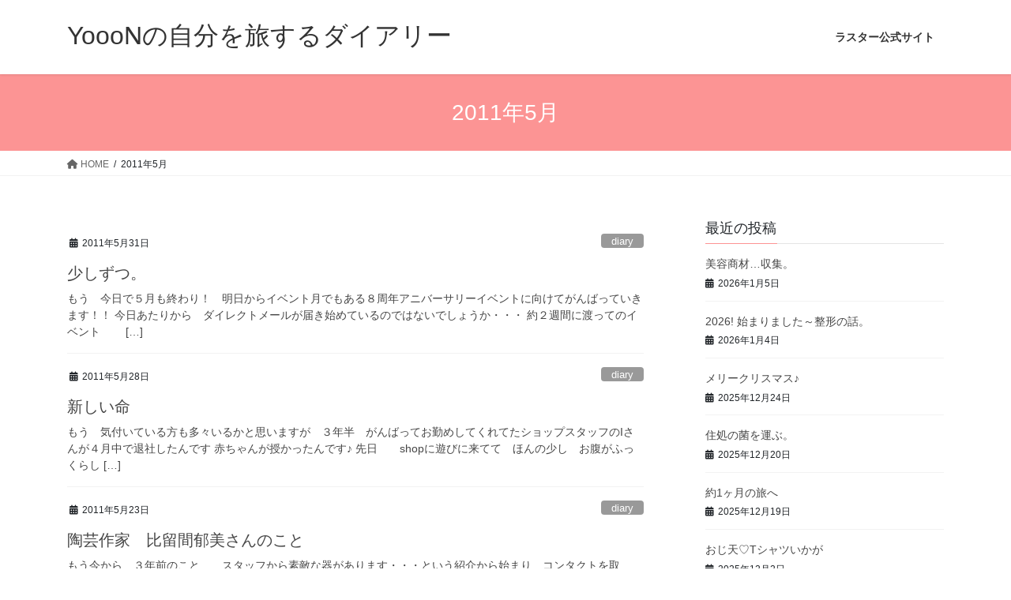

--- FILE ---
content_type: text/html; charset=UTF-8
request_url: https://yoko807.jp/2011/05/
body_size: 11076
content:
<!DOCTYPE html>
<html lang="ja">
<head>
<meta charset="utf-8">
<meta http-equiv="X-UA-Compatible" content="IE=edge">
<meta name="viewport" content="width=device-width, initial-scale=1">
<!-- Google tag (gtag.js) --><script async src="https://www.googletagmanager.com/gtag/js?id=UA-55273574-2"></script><script>window.dataLayer = window.dataLayer || [];function gtag(){dataLayer.push(arguments);}gtag('js', new Date());gtag('config', 'UA-55273574-2');</script>
<title>2011年5月 | YoooNの自分を旅するダイアリー</title>
<meta name='robots' content='max-image-preview:large' />
	<style>img:is([sizes="auto" i], [sizes^="auto," i]) { contain-intrinsic-size: 3000px 1500px }</style>
	<link rel="alternate" type="application/rss+xml" title="YoooNの自分を旅するダイアリー &raquo; フィード" href="https://yoko807.jp/feed/" />
<link rel="alternate" type="application/rss+xml" title="YoooNの自分を旅するダイアリー &raquo; コメントフィード" href="https://yoko807.jp/comments/feed/" />
<meta name="description" content="2011年5月 の記事 YoooNの自分を旅するダイアリー 一緒に何かを見つけてみよう" /><script type="text/javascript">
/* <![CDATA[ */
window._wpemojiSettings = {"baseUrl":"https:\/\/s.w.org\/images\/core\/emoji\/15.0.3\/72x72\/","ext":".png","svgUrl":"https:\/\/s.w.org\/images\/core\/emoji\/15.0.3\/svg\/","svgExt":".svg","source":{"concatemoji":"https:\/\/yoko807.jp\/wp-includes\/js\/wp-emoji-release.min.js?ver=6.7.4"}};
/*! This file is auto-generated */
!function(i,n){var o,s,e;function c(e){try{var t={supportTests:e,timestamp:(new Date).valueOf()};sessionStorage.setItem(o,JSON.stringify(t))}catch(e){}}function p(e,t,n){e.clearRect(0,0,e.canvas.width,e.canvas.height),e.fillText(t,0,0);var t=new Uint32Array(e.getImageData(0,0,e.canvas.width,e.canvas.height).data),r=(e.clearRect(0,0,e.canvas.width,e.canvas.height),e.fillText(n,0,0),new Uint32Array(e.getImageData(0,0,e.canvas.width,e.canvas.height).data));return t.every(function(e,t){return e===r[t]})}function u(e,t,n){switch(t){case"flag":return n(e,"\ud83c\udff3\ufe0f\u200d\u26a7\ufe0f","\ud83c\udff3\ufe0f\u200b\u26a7\ufe0f")?!1:!n(e,"\ud83c\uddfa\ud83c\uddf3","\ud83c\uddfa\u200b\ud83c\uddf3")&&!n(e,"\ud83c\udff4\udb40\udc67\udb40\udc62\udb40\udc65\udb40\udc6e\udb40\udc67\udb40\udc7f","\ud83c\udff4\u200b\udb40\udc67\u200b\udb40\udc62\u200b\udb40\udc65\u200b\udb40\udc6e\u200b\udb40\udc67\u200b\udb40\udc7f");case"emoji":return!n(e,"\ud83d\udc26\u200d\u2b1b","\ud83d\udc26\u200b\u2b1b")}return!1}function f(e,t,n){var r="undefined"!=typeof WorkerGlobalScope&&self instanceof WorkerGlobalScope?new OffscreenCanvas(300,150):i.createElement("canvas"),a=r.getContext("2d",{willReadFrequently:!0}),o=(a.textBaseline="top",a.font="600 32px Arial",{});return e.forEach(function(e){o[e]=t(a,e,n)}),o}function t(e){var t=i.createElement("script");t.src=e,t.defer=!0,i.head.appendChild(t)}"undefined"!=typeof Promise&&(o="wpEmojiSettingsSupports",s=["flag","emoji"],n.supports={everything:!0,everythingExceptFlag:!0},e=new Promise(function(e){i.addEventListener("DOMContentLoaded",e,{once:!0})}),new Promise(function(t){var n=function(){try{var e=JSON.parse(sessionStorage.getItem(o));if("object"==typeof e&&"number"==typeof e.timestamp&&(new Date).valueOf()<e.timestamp+604800&&"object"==typeof e.supportTests)return e.supportTests}catch(e){}return null}();if(!n){if("undefined"!=typeof Worker&&"undefined"!=typeof OffscreenCanvas&&"undefined"!=typeof URL&&URL.createObjectURL&&"undefined"!=typeof Blob)try{var e="postMessage("+f.toString()+"("+[JSON.stringify(s),u.toString(),p.toString()].join(",")+"));",r=new Blob([e],{type:"text/javascript"}),a=new Worker(URL.createObjectURL(r),{name:"wpTestEmojiSupports"});return void(a.onmessage=function(e){c(n=e.data),a.terminate(),t(n)})}catch(e){}c(n=f(s,u,p))}t(n)}).then(function(e){for(var t in e)n.supports[t]=e[t],n.supports.everything=n.supports.everything&&n.supports[t],"flag"!==t&&(n.supports.everythingExceptFlag=n.supports.everythingExceptFlag&&n.supports[t]);n.supports.everythingExceptFlag=n.supports.everythingExceptFlag&&!n.supports.flag,n.DOMReady=!1,n.readyCallback=function(){n.DOMReady=!0}}).then(function(){return e}).then(function(){var e;n.supports.everything||(n.readyCallback(),(e=n.source||{}).concatemoji?t(e.concatemoji):e.wpemoji&&e.twemoji&&(t(e.twemoji),t(e.wpemoji)))}))}((window,document),window._wpemojiSettings);
/* ]]> */
</script>
<link rel='stylesheet' id='vkExUnit_common_style-css' href='https://yoko807.jp/wp-content/plugins/vk-all-in-one-expansion-unit/assets/css/vkExUnit_style.css?ver=9.101.0.3' type='text/css' media='all' />
<style id='vkExUnit_common_style-inline-css' type='text/css'>
:root {--ver_page_top_button_url:url(https://yoko807.jp/wp-content/plugins/vk-all-in-one-expansion-unit/assets/images/to-top-btn-icon.svg);}@font-face {font-weight: normal;font-style: normal;font-family: "vk_sns";src: url("https://yoko807.jp/wp-content/plugins/vk-all-in-one-expansion-unit/inc/sns/icons/fonts/vk_sns.eot?-bq20cj");src: url("https://yoko807.jp/wp-content/plugins/vk-all-in-one-expansion-unit/inc/sns/icons/fonts/vk_sns.eot?#iefix-bq20cj") format("embedded-opentype"),url("https://yoko807.jp/wp-content/plugins/vk-all-in-one-expansion-unit/inc/sns/icons/fonts/vk_sns.woff?-bq20cj") format("woff"),url("https://yoko807.jp/wp-content/plugins/vk-all-in-one-expansion-unit/inc/sns/icons/fonts/vk_sns.ttf?-bq20cj") format("truetype"),url("https://yoko807.jp/wp-content/plugins/vk-all-in-one-expansion-unit/inc/sns/icons/fonts/vk_sns.svg?-bq20cj#vk_sns") format("svg");}
.veu_promotion-alert__content--text {border: 1px solid rgba(0,0,0,0.125);padding: 0.5em 1em;border-radius: var(--vk-size-radius);margin-bottom: var(--vk-margin-block-bottom);font-size: 0.875rem;}/* Alert Content部分に段落タグを入れた場合に最後の段落の余白を0にする */.veu_promotion-alert__content--text p:last-of-type{margin-bottom:0;margin-top: 0;}
</style>
<style id='wp-emoji-styles-inline-css' type='text/css'>

	img.wp-smiley, img.emoji {
		display: inline !important;
		border: none !important;
		box-shadow: none !important;
		height: 1em !important;
		width: 1em !important;
		margin: 0 0.07em !important;
		vertical-align: -0.1em !important;
		background: none !important;
		padding: 0 !important;
	}
</style>
<link rel='stylesheet' id='wp-block-library-css' href='https://yoko807.jp/wp-includes/css/dist/block-library/style.min.css?ver=6.7.4' type='text/css' media='all' />
<style id='classic-theme-styles-inline-css' type='text/css'>
/*! This file is auto-generated */
.wp-block-button__link{color:#fff;background-color:#32373c;border-radius:9999px;box-shadow:none;text-decoration:none;padding:calc(.667em + 2px) calc(1.333em + 2px);font-size:1.125em}.wp-block-file__button{background:#32373c;color:#fff;text-decoration:none}
</style>
<style id='global-styles-inline-css' type='text/css'>
:root{--wp--preset--aspect-ratio--square: 1;--wp--preset--aspect-ratio--4-3: 4/3;--wp--preset--aspect-ratio--3-4: 3/4;--wp--preset--aspect-ratio--3-2: 3/2;--wp--preset--aspect-ratio--2-3: 2/3;--wp--preset--aspect-ratio--16-9: 16/9;--wp--preset--aspect-ratio--9-16: 9/16;--wp--preset--color--black: #000000;--wp--preset--color--cyan-bluish-gray: #abb8c3;--wp--preset--color--white: #ffffff;--wp--preset--color--pale-pink: #f78da7;--wp--preset--color--vivid-red: #cf2e2e;--wp--preset--color--luminous-vivid-orange: #ff6900;--wp--preset--color--luminous-vivid-amber: #fcb900;--wp--preset--color--light-green-cyan: #7bdcb5;--wp--preset--color--vivid-green-cyan: #00d084;--wp--preset--color--pale-cyan-blue: #8ed1fc;--wp--preset--color--vivid-cyan-blue: #0693e3;--wp--preset--color--vivid-purple: #9b51e0;--wp--preset--gradient--vivid-cyan-blue-to-vivid-purple: linear-gradient(135deg,rgba(6,147,227,1) 0%,rgb(155,81,224) 100%);--wp--preset--gradient--light-green-cyan-to-vivid-green-cyan: linear-gradient(135deg,rgb(122,220,180) 0%,rgb(0,208,130) 100%);--wp--preset--gradient--luminous-vivid-amber-to-luminous-vivid-orange: linear-gradient(135deg,rgba(252,185,0,1) 0%,rgba(255,105,0,1) 100%);--wp--preset--gradient--luminous-vivid-orange-to-vivid-red: linear-gradient(135deg,rgba(255,105,0,1) 0%,rgb(207,46,46) 100%);--wp--preset--gradient--very-light-gray-to-cyan-bluish-gray: linear-gradient(135deg,rgb(238,238,238) 0%,rgb(169,184,195) 100%);--wp--preset--gradient--cool-to-warm-spectrum: linear-gradient(135deg,rgb(74,234,220) 0%,rgb(151,120,209) 20%,rgb(207,42,186) 40%,rgb(238,44,130) 60%,rgb(251,105,98) 80%,rgb(254,248,76) 100%);--wp--preset--gradient--blush-light-purple: linear-gradient(135deg,rgb(255,206,236) 0%,rgb(152,150,240) 100%);--wp--preset--gradient--blush-bordeaux: linear-gradient(135deg,rgb(254,205,165) 0%,rgb(254,45,45) 50%,rgb(107,0,62) 100%);--wp--preset--gradient--luminous-dusk: linear-gradient(135deg,rgb(255,203,112) 0%,rgb(199,81,192) 50%,rgb(65,88,208) 100%);--wp--preset--gradient--pale-ocean: linear-gradient(135deg,rgb(255,245,203) 0%,rgb(182,227,212) 50%,rgb(51,167,181) 100%);--wp--preset--gradient--electric-grass: linear-gradient(135deg,rgb(202,248,128) 0%,rgb(113,206,126) 100%);--wp--preset--gradient--midnight: linear-gradient(135deg,rgb(2,3,129) 0%,rgb(40,116,252) 100%);--wp--preset--font-size--small: 13px;--wp--preset--font-size--medium: 20px;--wp--preset--font-size--large: 36px;--wp--preset--font-size--x-large: 42px;--wp--preset--spacing--20: 0.44rem;--wp--preset--spacing--30: 0.67rem;--wp--preset--spacing--40: 1rem;--wp--preset--spacing--50: 1.5rem;--wp--preset--spacing--60: 2.25rem;--wp--preset--spacing--70: 3.38rem;--wp--preset--spacing--80: 5.06rem;--wp--preset--shadow--natural: 6px 6px 9px rgba(0, 0, 0, 0.2);--wp--preset--shadow--deep: 12px 12px 50px rgba(0, 0, 0, 0.4);--wp--preset--shadow--sharp: 6px 6px 0px rgba(0, 0, 0, 0.2);--wp--preset--shadow--outlined: 6px 6px 0px -3px rgba(255, 255, 255, 1), 6px 6px rgba(0, 0, 0, 1);--wp--preset--shadow--crisp: 6px 6px 0px rgba(0, 0, 0, 1);}:where(.is-layout-flex){gap: 0.5em;}:where(.is-layout-grid){gap: 0.5em;}body .is-layout-flex{display: flex;}.is-layout-flex{flex-wrap: wrap;align-items: center;}.is-layout-flex > :is(*, div){margin: 0;}body .is-layout-grid{display: grid;}.is-layout-grid > :is(*, div){margin: 0;}:where(.wp-block-columns.is-layout-flex){gap: 2em;}:where(.wp-block-columns.is-layout-grid){gap: 2em;}:where(.wp-block-post-template.is-layout-flex){gap: 1.25em;}:where(.wp-block-post-template.is-layout-grid){gap: 1.25em;}.has-black-color{color: var(--wp--preset--color--black) !important;}.has-cyan-bluish-gray-color{color: var(--wp--preset--color--cyan-bluish-gray) !important;}.has-white-color{color: var(--wp--preset--color--white) !important;}.has-pale-pink-color{color: var(--wp--preset--color--pale-pink) !important;}.has-vivid-red-color{color: var(--wp--preset--color--vivid-red) !important;}.has-luminous-vivid-orange-color{color: var(--wp--preset--color--luminous-vivid-orange) !important;}.has-luminous-vivid-amber-color{color: var(--wp--preset--color--luminous-vivid-amber) !important;}.has-light-green-cyan-color{color: var(--wp--preset--color--light-green-cyan) !important;}.has-vivid-green-cyan-color{color: var(--wp--preset--color--vivid-green-cyan) !important;}.has-pale-cyan-blue-color{color: var(--wp--preset--color--pale-cyan-blue) !important;}.has-vivid-cyan-blue-color{color: var(--wp--preset--color--vivid-cyan-blue) !important;}.has-vivid-purple-color{color: var(--wp--preset--color--vivid-purple) !important;}.has-black-background-color{background-color: var(--wp--preset--color--black) !important;}.has-cyan-bluish-gray-background-color{background-color: var(--wp--preset--color--cyan-bluish-gray) !important;}.has-white-background-color{background-color: var(--wp--preset--color--white) !important;}.has-pale-pink-background-color{background-color: var(--wp--preset--color--pale-pink) !important;}.has-vivid-red-background-color{background-color: var(--wp--preset--color--vivid-red) !important;}.has-luminous-vivid-orange-background-color{background-color: var(--wp--preset--color--luminous-vivid-orange) !important;}.has-luminous-vivid-amber-background-color{background-color: var(--wp--preset--color--luminous-vivid-amber) !important;}.has-light-green-cyan-background-color{background-color: var(--wp--preset--color--light-green-cyan) !important;}.has-vivid-green-cyan-background-color{background-color: var(--wp--preset--color--vivid-green-cyan) !important;}.has-pale-cyan-blue-background-color{background-color: var(--wp--preset--color--pale-cyan-blue) !important;}.has-vivid-cyan-blue-background-color{background-color: var(--wp--preset--color--vivid-cyan-blue) !important;}.has-vivid-purple-background-color{background-color: var(--wp--preset--color--vivid-purple) !important;}.has-black-border-color{border-color: var(--wp--preset--color--black) !important;}.has-cyan-bluish-gray-border-color{border-color: var(--wp--preset--color--cyan-bluish-gray) !important;}.has-white-border-color{border-color: var(--wp--preset--color--white) !important;}.has-pale-pink-border-color{border-color: var(--wp--preset--color--pale-pink) !important;}.has-vivid-red-border-color{border-color: var(--wp--preset--color--vivid-red) !important;}.has-luminous-vivid-orange-border-color{border-color: var(--wp--preset--color--luminous-vivid-orange) !important;}.has-luminous-vivid-amber-border-color{border-color: var(--wp--preset--color--luminous-vivid-amber) !important;}.has-light-green-cyan-border-color{border-color: var(--wp--preset--color--light-green-cyan) !important;}.has-vivid-green-cyan-border-color{border-color: var(--wp--preset--color--vivid-green-cyan) !important;}.has-pale-cyan-blue-border-color{border-color: var(--wp--preset--color--pale-cyan-blue) !important;}.has-vivid-cyan-blue-border-color{border-color: var(--wp--preset--color--vivid-cyan-blue) !important;}.has-vivid-purple-border-color{border-color: var(--wp--preset--color--vivid-purple) !important;}.has-vivid-cyan-blue-to-vivid-purple-gradient-background{background: var(--wp--preset--gradient--vivid-cyan-blue-to-vivid-purple) !important;}.has-light-green-cyan-to-vivid-green-cyan-gradient-background{background: var(--wp--preset--gradient--light-green-cyan-to-vivid-green-cyan) !important;}.has-luminous-vivid-amber-to-luminous-vivid-orange-gradient-background{background: var(--wp--preset--gradient--luminous-vivid-amber-to-luminous-vivid-orange) !important;}.has-luminous-vivid-orange-to-vivid-red-gradient-background{background: var(--wp--preset--gradient--luminous-vivid-orange-to-vivid-red) !important;}.has-very-light-gray-to-cyan-bluish-gray-gradient-background{background: var(--wp--preset--gradient--very-light-gray-to-cyan-bluish-gray) !important;}.has-cool-to-warm-spectrum-gradient-background{background: var(--wp--preset--gradient--cool-to-warm-spectrum) !important;}.has-blush-light-purple-gradient-background{background: var(--wp--preset--gradient--blush-light-purple) !important;}.has-blush-bordeaux-gradient-background{background: var(--wp--preset--gradient--blush-bordeaux) !important;}.has-luminous-dusk-gradient-background{background: var(--wp--preset--gradient--luminous-dusk) !important;}.has-pale-ocean-gradient-background{background: var(--wp--preset--gradient--pale-ocean) !important;}.has-electric-grass-gradient-background{background: var(--wp--preset--gradient--electric-grass) !important;}.has-midnight-gradient-background{background: var(--wp--preset--gradient--midnight) !important;}.has-small-font-size{font-size: var(--wp--preset--font-size--small) !important;}.has-medium-font-size{font-size: var(--wp--preset--font-size--medium) !important;}.has-large-font-size{font-size: var(--wp--preset--font-size--large) !important;}.has-x-large-font-size{font-size: var(--wp--preset--font-size--x-large) !important;}
:where(.wp-block-post-template.is-layout-flex){gap: 1.25em;}:where(.wp-block-post-template.is-layout-grid){gap: 1.25em;}
:where(.wp-block-columns.is-layout-flex){gap: 2em;}:where(.wp-block-columns.is-layout-grid){gap: 2em;}
:root :where(.wp-block-pullquote){font-size: 1.5em;line-height: 1.6;}
</style>
<link rel='stylesheet' id='bootstrap-4-style-css' href='https://yoko807.jp/wp-content/themes/lightning/_g2/library/bootstrap-4/css/bootstrap.min.css?ver=4.5.0' type='text/css' media='all' />
<link rel='stylesheet' id='lightning-common-style-css' href='https://yoko807.jp/wp-content/themes/lightning/_g2/assets/css/common.css?ver=15.29.4' type='text/css' media='all' />
<style id='lightning-common-style-inline-css' type='text/css'>
/* vk-mobile-nav */:root {--vk-mobile-nav-menu-btn-bg-src: url("https://yoko807.jp/wp-content/themes/lightning/_g2/inc/vk-mobile-nav/package/images/vk-menu-btn-black.svg");--vk-mobile-nav-menu-btn-close-bg-src: url("https://yoko807.jp/wp-content/themes/lightning/_g2/inc/vk-mobile-nav/package/images/vk-menu-close-black.svg");--vk-menu-acc-icon-open-black-bg-src: url("https://yoko807.jp/wp-content/themes/lightning/_g2/inc/vk-mobile-nav/package/images/vk-menu-acc-icon-open-black.svg");--vk-menu-acc-icon-open-white-bg-src: url("https://yoko807.jp/wp-content/themes/lightning/_g2/inc/vk-mobile-nav/package/images/vk-menu-acc-icon-open-white.svg");--vk-menu-acc-icon-close-black-bg-src: url("https://yoko807.jp/wp-content/themes/lightning/_g2/inc/vk-mobile-nav/package/images/vk-menu-close-black.svg");--vk-menu-acc-icon-close-white-bg-src: url("https://yoko807.jp/wp-content/themes/lightning/_g2/inc/vk-mobile-nav/package/images/vk-menu-close-white.svg");}
</style>
<link rel='stylesheet' id='lightning-design-style-css' href='https://yoko807.jp/wp-content/themes/lightning/_g2/design-skin/origin2/css/style.css?ver=15.29.4' type='text/css' media='all' />
<style id='lightning-design-style-inline-css' type='text/css'>
:root {--color-key:#fc9494;--wp--preset--color--vk-color-primary:#fc9494;--color-key-dark:#c14747;}
/* ltg common custom */:root {--vk-menu-acc-btn-border-color:#333;--vk-color-primary:#fc9494;--vk-color-primary-dark:#c14747;--vk-color-primary-vivid:#ffa3a3;--color-key:#fc9494;--wp--preset--color--vk-color-primary:#fc9494;--color-key-dark:#c14747;}.veu_color_txt_key { color:#c14747 ; }.veu_color_bg_key { background-color:#c14747 ; }.veu_color_border_key { border-color:#c14747 ; }.btn-default { border-color:#fc9494;color:#fc9494;}.btn-default:focus,.btn-default:hover { border-color:#fc9494;background-color: #fc9494; }.wp-block-search__button,.btn-primary { background-color:#fc9494;border-color:#c14747; }.wp-block-search__button:focus,.wp-block-search__button:hover,.btn-primary:not(:disabled):not(.disabled):active,.btn-primary:focus,.btn-primary:hover { background-color:#c14747;border-color:#fc9494; }.btn-outline-primary { color : #fc9494 ; border-color:#fc9494; }.btn-outline-primary:not(:disabled):not(.disabled):active,.btn-outline-primary:focus,.btn-outline-primary:hover { color : #fff; background-color:#fc9494;border-color:#c14747; }a { color:#337ab7; }
.tagcloud a:before { font-family: "Font Awesome 5 Free";content: "\f02b";font-weight: bold; }
.media .media-body .media-heading a:hover { color:#fc9494; }@media (min-width: 768px){.gMenu > li:before,.gMenu > li.menu-item-has-children::after { border-bottom-color:#c14747 }.gMenu li li { background-color:#c14747 }.gMenu li li a:hover { background-color:#fc9494; }} /* @media (min-width: 768px) */.page-header { background-color:#fc9494; }h2,.mainSection-title { border-top-color:#fc9494; }h3:after,.subSection-title:after { border-bottom-color:#fc9494; }ul.page-numbers li span.page-numbers.current,.page-link dl .post-page-numbers.current { background-color:#fc9494; }.pager li > a { border-color:#fc9494;color:#fc9494;}.pager li > a:hover { background-color:#fc9494;color:#fff;}.siteFooter { border-top-color:#fc9494; }dt { border-left-color:#fc9494; }:root {--g_nav_main_acc_icon_open_url:url(https://yoko807.jp/wp-content/themes/lightning/_g2/inc/vk-mobile-nav/package/images/vk-menu-acc-icon-open-black.svg);--g_nav_main_acc_icon_close_url: url(https://yoko807.jp/wp-content/themes/lightning/_g2/inc/vk-mobile-nav/package/images/vk-menu-close-black.svg);--g_nav_sub_acc_icon_open_url: url(https://yoko807.jp/wp-content/themes/lightning/_g2/inc/vk-mobile-nav/package/images/vk-menu-acc-icon-open-white.svg);--g_nav_sub_acc_icon_close_url: url(https://yoko807.jp/wp-content/themes/lightning/_g2/inc/vk-mobile-nav/package/images/vk-menu-close-white.svg);}
</style>
<link rel='stylesheet' id='veu-cta-css' href='https://yoko807.jp/wp-content/plugins/vk-all-in-one-expansion-unit/inc/call-to-action/package/assets/css/style.css?ver=9.101.0.3' type='text/css' media='all' />
<link rel='stylesheet' id='lightning-theme-style-css' href='https://yoko807.jp/wp-content/themes/lightning/style.css?ver=15.29.4' type='text/css' media='all' />
<link rel='stylesheet' id='vk-font-awesome-css' href='https://yoko807.jp/wp-content/themes/lightning/vendor/vektor-inc/font-awesome-versions/src/versions/6/css/all.min.css?ver=6.4.2' type='text/css' media='all' />
<script type="text/javascript" src="https://yoko807.jp/wp-includes/js/jquery/jquery.min.js?ver=3.7.1" id="jquery-core-js"></script>
<script type="text/javascript" src="https://yoko807.jp/wp-includes/js/jquery/jquery-migrate.min.js?ver=3.4.1" id="jquery-migrate-js"></script>
<link rel="https://api.w.org/" href="https://yoko807.jp/wp-json/" /><link rel="EditURI" type="application/rsd+xml" title="RSD" href="https://yoko807.jp/xmlrpc.php?rsd" />
<meta name="generator" content="WordPress 6.7.4" />
<style id="lightning-color-custom-for-plugins" type="text/css">/* ltg theme common */.color_key_bg,.color_key_bg_hover:hover{background-color: #fc9494;}.color_key_txt,.color_key_txt_hover:hover{color: #fc9494;}.color_key_border,.color_key_border_hover:hover{border-color: #fc9494;}.color_key_dark_bg,.color_key_dark_bg_hover:hover{background-color: #c14747;}.color_key_dark_txt,.color_key_dark_txt_hover:hover{color: #c14747;}.color_key_dark_border,.color_key_dark_border_hover:hover{border-color: #c14747;}</style><!-- [ VK All in One Expansion Unit OGP ] -->
<meta property="og:site_name" content="YoooNの自分を旅するダイアリー" />
<meta property="og:url" content="https://yoko807.jp/20110531-1306824369/" />
<meta property="og:title" content="2011年5月 | YoooNの自分を旅するダイアリー" />
<meta property="og:description" content="2011年5月 の記事 YoooNの自分を旅するダイアリー 一緒に何かを見つけてみよう" />
<meta property="og:type" content="article" />
<!-- [ / VK All in One Expansion Unit OGP ] -->
<!-- [ VK All in One Expansion Unit twitter card ] -->
<meta name="twitter:card" content="summary_large_image">
<meta name="twitter:description" content="2011年5月 の記事 YoooNの自分を旅するダイアリー 一緒に何かを見つけてみよう">
<meta name="twitter:title" content="2011年5月 | YoooNの自分を旅するダイアリー">
<meta name="twitter:url" content="https://yoko807.jp/20110531-1306824369/">
	<meta name="twitter:domain" content="yoko807.jp">
	<!-- [ / VK All in One Expansion Unit twitter card ] -->
	
</head>
<body class="archive date fa_v6_css post-type-post sidebar-fix sidebar-fix-priority-top bootstrap4 device-pc">
<a class="skip-link screen-reader-text" href="#main">コンテンツへスキップ</a>
<a class="skip-link screen-reader-text" href="#vk-mobile-nav">ナビゲーションに移動</a>
<header class="siteHeader">
		<div class="container siteHeadContainer">
		<div class="navbar-header">
						<p class="navbar-brand siteHeader_logo">
			<a href="https://yoko807.jp/">
				<span>YoooNの自分を旅するダイアリー</span>
			</a>
			</p>
					</div>

					<div id="gMenu_outer" class="gMenu_outer">
				<nav class="menu-%e3%83%8f%e3%83%b3%e3%83%90%e3%83%bc%e3%82%ac%e3%83%bc-container"><ul id="menu-%e3%83%8f%e3%83%b3%e3%83%90%e3%83%bc%e3%82%ac%e3%83%bc" class="menu gMenu vk-menu-acc"><li id="menu-item-3845" class="menu-item menu-item-type-custom menu-item-object-custom"><a href="https://luster807.jp"><strong class="gMenu_name">ラスター公式サイト</strong></a></li>
</ul></nav>			</div>
			</div>
	</header>

<div class="section page-header"><div class="container"><div class="row"><div class="col-md-12">
<h1 class="page-header_pageTitle">
2011年5月</h1>
</div></div></div></div><!-- [ /.page-header ] -->


<!-- [ .breadSection ] --><div class="section breadSection"><div class="container"><div class="row"><ol class="breadcrumb" itemscope itemtype="https://schema.org/BreadcrumbList"><li id="panHome" itemprop="itemListElement" itemscope itemtype="http://schema.org/ListItem"><a itemprop="item" href="https://yoko807.jp/"><span itemprop="name"><i class="fa fa-home"></i> HOME</span></a><meta itemprop="position" content="1" /></li><li><span>2011年5月</span><meta itemprop="position" content="2" /></li></ol></div></div></div><!-- [ /.breadSection ] -->

<div class="section siteContent">
<div class="container">
<div class="row">
<div class="col mainSection mainSection-col-two baseSection vk_posts-mainSection" id="main" role="main">

	
<div class="postList">


	
		<article class="media">
<div id="post-2313" class="post-2313 post type-post status-publish format-standard hentry category-1">
		<div class="media-body">
		<div class="entry-meta">


<span class="published entry-meta_items">2011年5月31日</span>

<span class="entry-meta_items entry-meta_updated entry-meta_hidden">/ 最終更新日時 : <span class="updated">2011年5月31日</span></span>


	
	<span class="vcard author entry-meta_items entry-meta_items_author entry-meta_hidden"><span class="fn">中平 洋子</span></span>



<span class="entry-meta_items entry-meta_items_term"><a href="https://yoko807.jp/category/%e6%9c%aa%e5%88%86%e9%a1%9e/" class="btn btn-xs btn-primary entry-meta_items_term_button" style="background-color:#999999;border:none;">diary</a></span>
</div>
		<h1 class="media-heading entry-title"><a href="https://yoko807.jp/20110531-1306824369/">少しずつ。</a></h1>
		<a href="https://yoko807.jp/20110531-1306824369/" class="media-body_excerpt"><p>もう　今日で５月も終わり！　明日からイベント月でもある８周年アニバーサリーイベントに向けてがんばっていきます！！ 今日あたりから　ダイレクトメールが届き始めているのではないでしょうか・・・ 約２週間に渡ってのイベント　　 [&hellip;]</p>
</a>
	</div>
</div>
</article>
<article class="media">
<div id="post-2314" class="post-2314 post type-post status-publish format-standard hentry category-1">
		<div class="media-body">
		<div class="entry-meta">


<span class="published entry-meta_items">2011年5月28日</span>

<span class="entry-meta_items entry-meta_updated entry-meta_hidden">/ 最終更新日時 : <span class="updated">2011年5月28日</span></span>


	
	<span class="vcard author entry-meta_items entry-meta_items_author entry-meta_hidden"><span class="fn">中平 洋子</span></span>



<span class="entry-meta_items entry-meta_items_term"><a href="https://yoko807.jp/category/%e6%9c%aa%e5%88%86%e9%a1%9e/" class="btn btn-xs btn-primary entry-meta_items_term_button" style="background-color:#999999;border:none;">diary</a></span>
</div>
		<h1 class="media-heading entry-title"><a href="https://yoko807.jp/20110528-1306567368/">新しい命</a></h1>
		<a href="https://yoko807.jp/20110528-1306567368/" class="media-body_excerpt"><p>もう　気付いている方も多々いるかと思いますが　３年半　がんばってお勤めしてくれてたショップスタッフのIさんが４月中で退社したんです 赤ちゃんが授かったんです♪ 先日　　shopに遊びに来てて　ほんの少し　お腹がふっくらし [&hellip;]</p>
</a>
	</div>
</div>
</article>
<article class="media">
<div id="post-2315" class="post-2315 post type-post status-publish format-standard hentry category-1">
		<div class="media-body">
		<div class="entry-meta">


<span class="published entry-meta_items">2011年5月23日</span>

<span class="entry-meta_items entry-meta_updated entry-meta_hidden">/ 最終更新日時 : <span class="updated">2011年5月23日</span></span>


	
	<span class="vcard author entry-meta_items entry-meta_items_author entry-meta_hidden"><span class="fn">中平 洋子</span></span>



<span class="entry-meta_items entry-meta_items_term"><a href="https://yoko807.jp/category/%e6%9c%aa%e5%88%86%e9%a1%9e/" class="btn btn-xs btn-primary entry-meta_items_term_button" style="background-color:#999999;border:none;">diary</a></span>
</div>
		<h1 class="media-heading entry-title"><a href="https://yoko807.jp/20110523-1306135966/">陶芸作家　比留間郁美さんのこと</a></h1>
		<a href="https://yoko807.jp/20110523-1306135966/" class="media-body_excerpt"><p>もう今から　３年前のこと　　スタッフから素敵な器があります・・・という紹介から始まり　コンタクトを取り・・・　スムーズに行くかと思いきや　なかなか　うまく行かず・・・　　気持ちの中には　いつも彼女の器にことがあり　　　３ [&hellip;]</p>
</a>
	</div>
</div>
</article>
<article class="media">
<div id="post-2316" class="post-2316 post type-post status-publish format-standard hentry category-1">
		<div class="media-body">
		<div class="entry-meta">


<span class="published entry-meta_items">2011年5月19日</span>

<span class="entry-meta_items entry-meta_updated entry-meta_hidden">/ 最終更新日時 : <span class="updated">2011年5月19日</span></span>


	
	<span class="vcard author entry-meta_items entry-meta_items_author entry-meta_hidden"><span class="fn">中平 洋子</span></span>



<span class="entry-meta_items entry-meta_items_term"><a href="https://yoko807.jp/category/%e6%9c%aa%e5%88%86%e9%a1%9e/" class="btn btn-xs btn-primary entry-meta_items_term_button" style="background-color:#999999;border:none;">diary</a></span>
</div>
		<h1 class="media-heading entry-title"><a href="https://yoko807.jp/20110519-1305788951/">8周年イベントのこと</a></h1>
		<a href="https://yoko807.jp/20110519-1305788951/" class="media-body_excerpt"><p>お店を立ち上げて　もう８年になろうとしています　毎年　どんなイベントを組もう・・・と妄想を繰り広げながら・・・　それでいて月日の経つのは早い事・・・　　もう来月だ！！　　半ば　焦りながらなんとかDMまで辿り着けそうです　 [&hellip;]</p>
</a>
	</div>
</div>
</article>

	
	
	
</div><!-- [ /.postList ] -->

</div><!-- [ /.mainSection ] -->

	<div class="col subSection sideSection sideSection-col-two baseSection">
				

<aside class="widget widget_postlist">
<h1 class="subSection-title">最近の投稿</h1>

  <div class="media">

	
	<div class="media-body">
	  <h4 class="media-heading"><a href="https://yoko807.jp/%e7%be%8e%e5%ae%b9%e5%95%86%e6%9d%90%e5%8f%8e%e9%9b%86%e3%80%82/">美容商材…収集。</a></h4>
	  <div class="published entry-meta_items">2026年1月5日</div>
	</div>
  </div>


  <div class="media">

	
	<div class="media-body">
	  <h4 class="media-heading"><a href="https://yoko807.jp/2026-%e5%a7%8b%e3%81%be%e3%82%8a%e3%81%be%e3%81%97%e3%81%9f%ef%bd%9e%e6%95%b4%e5%bd%a2%e3%81%ae%e8%a9%b1%e3%80%82/">2026! 始まりました～整形の話。</a></h4>
	  <div class="published entry-meta_items">2026年1月4日</div>
	</div>
  </div>


  <div class="media">

	
	<div class="media-body">
	  <h4 class="media-heading"><a href="https://yoko807.jp/%e3%83%a1%e3%83%aa%e3%83%bc%e3%82%af%e3%83%aa%e3%82%b9%e3%83%9e%e3%82%b9%e2%99%aa-2/">メリークリスマス♪</a></h4>
	  <div class="published entry-meta_items">2025年12月24日</div>
	</div>
  </div>


  <div class="media">

	
	<div class="media-body">
	  <h4 class="media-heading"><a href="https://yoko807.jp/%e4%bd%8f%e5%87%a6%e3%81%ae%e8%8f%8c%e3%82%92%e9%81%8b%e3%81%b6%e3%80%82/">住処の菌を運ぶ。</a></h4>
	  <div class="published entry-meta_items">2025年12月20日</div>
	</div>
  </div>


  <div class="media">

	
	<div class="media-body">
	  <h4 class="media-heading"><a href="https://yoko807.jp/%e7%b4%841%e3%83%b6%e6%9c%88%e3%81%ae%e6%97%85%e3%81%b8/">約1ヶ月の旅へ</a></h4>
	  <div class="published entry-meta_items">2025年12月19日</div>
	</div>
  </div>


  <div class="media">

	
	<div class="media-body">
	  <h4 class="media-heading"><a href="https://yoko807.jp/%e3%81%8a%e3%81%98%e5%a4%a9%e2%99%a1t%e3%82%b7%e3%83%a3%e3%83%84%e3%81%84%e3%81%8b%e3%81%8c/">おじ天♡Tシャツいかが</a></h4>
	  <div class="published entry-meta_items">2025年12月2日</div>
	</div>
  </div>


  <div class="media">

	
	<div class="media-body">
	  <h4 class="media-heading"><a href="https://yoko807.jp/%ef%bc%91%ef%bc%91%ef%bc%91%ef%bc%91%e3%80%80%e7%b4%a0%e6%95%b5%e3%81%aa%e6%97%a5%e2%99%a1/">１１１１　昨日の余韻からの素敵な日♡</a></h4>
	  <div class="published entry-meta_items">2025年11月11日</div>
	</div>
  </div>


  <div class="media">

	
	<div class="media-body">
	  <h4 class="media-heading"><a href="https://yoko807.jp/feel-good%ef%bc%81/">Feel good！</a></h4>
	  <div class="published entry-meta_items">2025年11月7日</div>
	</div>
  </div>


  <div class="media">

	
	<div class="media-body">
	  <h4 class="media-heading"><a href="https://yoko807.jp/10%e6%9c%88%e3%81%ae%e6%8c%af%e3%82%8a%e8%bf%94%e3%82%8a/">10月の振り返り</a></h4>
	  <div class="published entry-meta_items">2025年10月31日</div>
	</div>
  </div>


  <div class="media">

	
	<div class="media-body">
	  <h4 class="media-heading"><a href="https://yoko807.jp/%e5%a4%a9%e4%bd%bf%e3%82%92%e9%80%a3%e3%82%8c%e3%81%a6%e6%9c%ad%e5%b9%8c%e3%81%b8/">天使を連れて札幌へ</a></h4>
	  <div class="published entry-meta_items">2025年10月22日</div>
	</div>
  </div>

</aside>

<aside class="widget widget_categories widget_link_list">
<nav class="localNav">
<h1 class="subSection-title">カテゴリー</h1>
<ul>
		<li class="cat-item cat-item-1"><a href="https://yoko807.jp/category/%e6%9c%aa%e5%88%86%e9%a1%9e/">diary</a>
</li>
</ul>
</nav>
</aside>

<aside class="widget widget_archive widget_link_list">
<nav class="localNav">
<h1 class="subSection-title">アーカイブ</h1>
<ul>
		<li><a href='https://yoko807.jp/2026/01/'>2026年1月</a></li>
	<li><a href='https://yoko807.jp/2025/12/'>2025年12月</a></li>
	<li><a href='https://yoko807.jp/2025/11/'>2025年11月</a></li>
	<li><a href='https://yoko807.jp/2025/10/'>2025年10月</a></li>
	<li><a href='https://yoko807.jp/2025/09/'>2025年9月</a></li>
	<li><a href='https://yoko807.jp/2025/08/'>2025年8月</a></li>
	<li><a href='https://yoko807.jp/2025/07/'>2025年7月</a></li>
	<li><a href='https://yoko807.jp/2025/06/'>2025年6月</a></li>
	<li><a href='https://yoko807.jp/2025/05/'>2025年5月</a></li>
	<li><a href='https://yoko807.jp/2025/04/'>2025年4月</a></li>
	<li><a href='https://yoko807.jp/2025/03/'>2025年3月</a></li>
	<li><a href='https://yoko807.jp/2025/02/'>2025年2月</a></li>
	<li><a href='https://yoko807.jp/2025/01/'>2025年1月</a></li>
	<li><a href='https://yoko807.jp/2024/12/'>2024年12月</a></li>
	<li><a href='https://yoko807.jp/2024/11/'>2024年11月</a></li>
	<li><a href='https://yoko807.jp/2024/10/'>2024年10月</a></li>
	<li><a href='https://yoko807.jp/2024/09/'>2024年9月</a></li>
	<li><a href='https://yoko807.jp/2024/08/'>2024年8月</a></li>
	<li><a href='https://yoko807.jp/2024/07/'>2024年7月</a></li>
	<li><a href='https://yoko807.jp/2024/06/'>2024年6月</a></li>
	<li><a href='https://yoko807.jp/2024/05/'>2024年5月</a></li>
	<li><a href='https://yoko807.jp/2024/04/'>2024年4月</a></li>
	<li><a href='https://yoko807.jp/2024/03/'>2024年3月</a></li>
	<li><a href='https://yoko807.jp/2024/02/'>2024年2月</a></li>
	<li><a href='https://yoko807.jp/2024/01/'>2024年1月</a></li>
	<li><a href='https://yoko807.jp/2023/12/'>2023年12月</a></li>
	<li><a href='https://yoko807.jp/2023/11/'>2023年11月</a></li>
	<li><a href='https://yoko807.jp/2023/10/'>2023年10月</a></li>
	<li><a href='https://yoko807.jp/2023/09/'>2023年9月</a></li>
	<li><a href='https://yoko807.jp/2023/08/'>2023年8月</a></li>
	<li><a href='https://yoko807.jp/2023/07/'>2023年7月</a></li>
	<li><a href='https://yoko807.jp/2023/06/'>2023年6月</a></li>
	<li><a href='https://yoko807.jp/2023/05/'>2023年5月</a></li>
	<li><a href='https://yoko807.jp/2023/04/'>2023年4月</a></li>
	<li><a href='https://yoko807.jp/2023/03/'>2023年3月</a></li>
	<li><a href='https://yoko807.jp/2023/02/'>2023年2月</a></li>
	<li><a href='https://yoko807.jp/2023/01/'>2023年1月</a></li>
	<li><a href='https://yoko807.jp/2022/12/'>2022年12月</a></li>
	<li><a href='https://yoko807.jp/2022/11/'>2022年11月</a></li>
	<li><a href='https://yoko807.jp/2022/10/'>2022年10月</a></li>
	<li><a href='https://yoko807.jp/2022/09/'>2022年9月</a></li>
	<li><a href='https://yoko807.jp/2022/08/'>2022年8月</a></li>
	<li><a href='https://yoko807.jp/2022/07/'>2022年7月</a></li>
	<li><a href='https://yoko807.jp/2022/06/'>2022年6月</a></li>
	<li><a href='https://yoko807.jp/2022/05/'>2022年5月</a></li>
	<li><a href='https://yoko807.jp/2022/04/'>2022年4月</a></li>
	<li><a href='https://yoko807.jp/2022/03/'>2022年3月</a></li>
	<li><a href='https://yoko807.jp/2022/02/'>2022年2月</a></li>
	<li><a href='https://yoko807.jp/2022/01/'>2022年1月</a></li>
	<li><a href='https://yoko807.jp/2021/12/'>2021年12月</a></li>
	<li><a href='https://yoko807.jp/2021/11/'>2021年11月</a></li>
	<li><a href='https://yoko807.jp/2021/10/'>2021年10月</a></li>
	<li><a href='https://yoko807.jp/2021/09/'>2021年9月</a></li>
	<li><a href='https://yoko807.jp/2021/08/'>2021年8月</a></li>
	<li><a href='https://yoko807.jp/2021/07/'>2021年7月</a></li>
	<li><a href='https://yoko807.jp/2021/06/'>2021年6月</a></li>
	<li><a href='https://yoko807.jp/2021/05/'>2021年5月</a></li>
	<li><a href='https://yoko807.jp/2021/04/'>2021年4月</a></li>
	<li><a href='https://yoko807.jp/2021/03/'>2021年3月</a></li>
	<li><a href='https://yoko807.jp/2021/02/'>2021年2月</a></li>
	<li><a href='https://yoko807.jp/2021/01/'>2021年1月</a></li>
	<li><a href='https://yoko807.jp/2020/12/'>2020年12月</a></li>
	<li><a href='https://yoko807.jp/2020/11/'>2020年11月</a></li>
	<li><a href='https://yoko807.jp/2020/10/'>2020年10月</a></li>
	<li><a href='https://yoko807.jp/2020/09/'>2020年9月</a></li>
	<li><a href='https://yoko807.jp/2020/08/'>2020年8月</a></li>
	<li><a href='https://yoko807.jp/2020/07/'>2020年7月</a></li>
	<li><a href='https://yoko807.jp/2020/06/'>2020年6月</a></li>
	<li><a href='https://yoko807.jp/2020/05/'>2020年5月</a></li>
	<li><a href='https://yoko807.jp/2020/04/'>2020年4月</a></li>
	<li><a href='https://yoko807.jp/2020/03/'>2020年3月</a></li>
	<li><a href='https://yoko807.jp/2020/02/'>2020年2月</a></li>
	<li><a href='https://yoko807.jp/2020/01/'>2020年1月</a></li>
	<li><a href='https://yoko807.jp/2019/12/'>2019年12月</a></li>
	<li><a href='https://yoko807.jp/2019/11/'>2019年11月</a></li>
	<li><a href='https://yoko807.jp/2019/10/'>2019年10月</a></li>
	<li><a href='https://yoko807.jp/2019/09/'>2019年9月</a></li>
	<li><a href='https://yoko807.jp/2019/08/'>2019年8月</a></li>
	<li><a href='https://yoko807.jp/2019/07/'>2019年7月</a></li>
	<li><a href='https://yoko807.jp/2019/06/'>2019年6月</a></li>
	<li><a href='https://yoko807.jp/2019/05/'>2019年5月</a></li>
	<li><a href='https://yoko807.jp/2019/04/'>2019年4月</a></li>
	<li><a href='https://yoko807.jp/2019/03/'>2019年3月</a></li>
	<li><a href='https://yoko807.jp/2019/02/'>2019年2月</a></li>
	<li><a href='https://yoko807.jp/2019/01/'>2019年1月</a></li>
	<li><a href='https://yoko807.jp/2018/12/'>2018年12月</a></li>
	<li><a href='https://yoko807.jp/2018/11/'>2018年11月</a></li>
	<li><a href='https://yoko807.jp/2018/10/'>2018年10月</a></li>
	<li><a href='https://yoko807.jp/2018/09/'>2018年9月</a></li>
	<li><a href='https://yoko807.jp/2018/08/'>2018年8月</a></li>
	<li><a href='https://yoko807.jp/2018/07/'>2018年7月</a></li>
	<li><a href='https://yoko807.jp/2018/06/'>2018年6月</a></li>
	<li><a href='https://yoko807.jp/2018/05/'>2018年5月</a></li>
	<li><a href='https://yoko807.jp/2018/04/'>2018年4月</a></li>
	<li><a href='https://yoko807.jp/2018/03/'>2018年3月</a></li>
	<li><a href='https://yoko807.jp/2018/02/'>2018年2月</a></li>
	<li><a href='https://yoko807.jp/2018/01/'>2018年1月</a></li>
	<li><a href='https://yoko807.jp/2017/12/'>2017年12月</a></li>
	<li><a href='https://yoko807.jp/2017/11/'>2017年11月</a></li>
	<li><a href='https://yoko807.jp/2017/10/'>2017年10月</a></li>
	<li><a href='https://yoko807.jp/2017/09/'>2017年9月</a></li>
	<li><a href='https://yoko807.jp/2017/08/'>2017年8月</a></li>
	<li><a href='https://yoko807.jp/2017/07/'>2017年7月</a></li>
	<li><a href='https://yoko807.jp/2017/06/'>2017年6月</a></li>
	<li><a href='https://yoko807.jp/2017/05/'>2017年5月</a></li>
	<li><a href='https://yoko807.jp/2017/04/'>2017年4月</a></li>
	<li><a href='https://yoko807.jp/2017/03/'>2017年3月</a></li>
	<li><a href='https://yoko807.jp/2017/02/'>2017年2月</a></li>
	<li><a href='https://yoko807.jp/2017/01/'>2017年1月</a></li>
	<li><a href='https://yoko807.jp/2016/12/'>2016年12月</a></li>
	<li><a href='https://yoko807.jp/2016/11/'>2016年11月</a></li>
	<li><a href='https://yoko807.jp/2016/10/'>2016年10月</a></li>
	<li><a href='https://yoko807.jp/2016/09/'>2016年9月</a></li>
	<li><a href='https://yoko807.jp/2016/08/'>2016年8月</a></li>
	<li><a href='https://yoko807.jp/2016/07/'>2016年7月</a></li>
	<li><a href='https://yoko807.jp/2016/06/'>2016年6月</a></li>
	<li><a href='https://yoko807.jp/2016/05/'>2016年5月</a></li>
	<li><a href='https://yoko807.jp/2016/04/'>2016年4月</a></li>
	<li><a href='https://yoko807.jp/2016/03/'>2016年3月</a></li>
	<li><a href='https://yoko807.jp/2016/02/'>2016年2月</a></li>
	<li><a href='https://yoko807.jp/2016/01/'>2016年1月</a></li>
	<li><a href='https://yoko807.jp/2015/12/'>2015年12月</a></li>
	<li><a href='https://yoko807.jp/2015/11/'>2015年11月</a></li>
	<li><a href='https://yoko807.jp/2015/10/'>2015年10月</a></li>
	<li><a href='https://yoko807.jp/2015/09/'>2015年9月</a></li>
	<li><a href='https://yoko807.jp/2015/08/'>2015年8月</a></li>
	<li><a href='https://yoko807.jp/2015/07/'>2015年7月</a></li>
	<li><a href='https://yoko807.jp/2015/06/'>2015年6月</a></li>
	<li><a href='https://yoko807.jp/2015/05/'>2015年5月</a></li>
	<li><a href='https://yoko807.jp/2015/04/'>2015年4月</a></li>
	<li><a href='https://yoko807.jp/2015/03/'>2015年3月</a></li>
	<li><a href='https://yoko807.jp/2015/02/'>2015年2月</a></li>
	<li><a href='https://yoko807.jp/2015/01/'>2015年1月</a></li>
	<li><a href='https://yoko807.jp/2014/12/'>2014年12月</a></li>
	<li><a href='https://yoko807.jp/2014/11/'>2014年11月</a></li>
	<li><a href='https://yoko807.jp/2014/10/'>2014年10月</a></li>
	<li><a href='https://yoko807.jp/2014/09/'>2014年9月</a></li>
	<li><a href='https://yoko807.jp/2014/08/'>2014年8月</a></li>
	<li><a href='https://yoko807.jp/2014/07/'>2014年7月</a></li>
	<li><a href='https://yoko807.jp/2014/06/'>2014年6月</a></li>
	<li><a href='https://yoko807.jp/2014/05/'>2014年5月</a></li>
	<li><a href='https://yoko807.jp/2014/04/'>2014年4月</a></li>
	<li><a href='https://yoko807.jp/2014/03/'>2014年3月</a></li>
	<li><a href='https://yoko807.jp/2014/02/'>2014年2月</a></li>
	<li><a href='https://yoko807.jp/2014/01/'>2014年1月</a></li>
	<li><a href='https://yoko807.jp/2013/12/'>2013年12月</a></li>
	<li><a href='https://yoko807.jp/2013/11/'>2013年11月</a></li>
	<li><a href='https://yoko807.jp/2013/10/'>2013年10月</a></li>
	<li><a href='https://yoko807.jp/2013/09/'>2013年9月</a></li>
	<li><a href='https://yoko807.jp/2013/08/'>2013年8月</a></li>
	<li><a href='https://yoko807.jp/2013/07/'>2013年7月</a></li>
	<li><a href='https://yoko807.jp/2013/06/'>2013年6月</a></li>
	<li><a href='https://yoko807.jp/2013/05/'>2013年5月</a></li>
	<li><a href='https://yoko807.jp/2013/04/'>2013年4月</a></li>
	<li><a href='https://yoko807.jp/2013/03/'>2013年3月</a></li>
	<li><a href='https://yoko807.jp/2013/02/'>2013年2月</a></li>
	<li><a href='https://yoko807.jp/2013/01/'>2013年1月</a></li>
	<li><a href='https://yoko807.jp/2012/12/'>2012年12月</a></li>
	<li><a href='https://yoko807.jp/2012/11/'>2012年11月</a></li>
	<li><a href='https://yoko807.jp/2012/10/'>2012年10月</a></li>
	<li><a href='https://yoko807.jp/2012/09/'>2012年9月</a></li>
	<li><a href='https://yoko807.jp/2012/08/'>2012年8月</a></li>
	<li><a href='https://yoko807.jp/2012/07/'>2012年7月</a></li>
	<li><a href='https://yoko807.jp/2012/06/'>2012年6月</a></li>
	<li><a href='https://yoko807.jp/2012/05/'>2012年5月</a></li>
	<li><a href='https://yoko807.jp/2012/04/'>2012年4月</a></li>
	<li><a href='https://yoko807.jp/2012/03/'>2012年3月</a></li>
	<li><a href='https://yoko807.jp/2012/02/'>2012年2月</a></li>
	<li><a href='https://yoko807.jp/2012/01/'>2012年1月</a></li>
	<li><a href='https://yoko807.jp/2011/12/'>2011年12月</a></li>
	<li><a href='https://yoko807.jp/2011/11/'>2011年11月</a></li>
	<li><a href='https://yoko807.jp/2011/10/'>2011年10月</a></li>
	<li><a href='https://yoko807.jp/2011/09/'>2011年9月</a></li>
	<li><a href='https://yoko807.jp/2011/08/'>2011年8月</a></li>
	<li><a href='https://yoko807.jp/2011/07/'>2011年7月</a></li>
	<li><a href='https://yoko807.jp/2011/05/' aria-current="page">2011年5月</a></li>
	<li><a href='https://yoko807.jp/2011/04/'>2011年4月</a></li>
	<li><a href='https://yoko807.jp/2011/03/'>2011年3月</a></li>
	<li><a href='https://yoko807.jp/2011/02/'>2011年2月</a></li>
	<li><a href='https://yoko807.jp/2011/01/'>2011年1月</a></li>
	<li><a href='https://yoko807.jp/2010/12/'>2010年12月</a></li>
	<li><a href='https://yoko807.jp/2010/11/'>2010年11月</a></li>
	<li><a href='https://yoko807.jp/2010/10/'>2010年10月</a></li>
	<li><a href='https://yoko807.jp/2010/09/'>2010年9月</a></li>
	<li><a href='https://yoko807.jp/2010/08/'>2010年8月</a></li>
	<li><a href='https://yoko807.jp/2010/07/'>2010年7月</a></li>
	<li><a href='https://yoko807.jp/2010/06/'>2010年6月</a></li>
</ul>
</nav>
</aside>

			</div><!-- [ /.subSection ] -->


</div><!-- [ /.row ] -->
</div><!-- [ /.container ] -->
</div><!-- [ /.siteContent ] -->


<footer class="section siteFooter">
			<div class="footerMenu">
			<div class="container">
				<nav class="menu-%e3%83%8f%e3%83%b3%e3%83%90%e3%83%bc%e3%82%ac%e3%83%bc-container"><ul id="menu-%e3%83%8f%e3%83%b3%e3%83%90%e3%83%bc%e3%82%ac%e3%83%bc-1" class="menu nav"><li id="menu-item-3845" class="menu-item menu-item-type-custom menu-item-object-custom menu-item-3845"><a href="https://luster807.jp">ラスター公式サイト</a></li>
</ul></nav>			</div>
		</div>
			
	
	<div class="container sectionBox copySection text-center">
			<p>Copyright &copy; YoooNの自分を旅するダイアリー All Rights Reserved.</p><p>Powered by <a href="https://wordpress.org/">WordPress</a> with <a href="https://wordpress.org/themes/lightning/" target="_blank" title="Free WordPress Theme Lightning">Lightning Theme</a> &amp; <a href="https://wordpress.org/plugins/vk-all-in-one-expansion-unit/" target="_blank">VK All in One Expansion Unit</a></p>	</div>
</footer>
<div id="vk-mobile-nav-menu-btn" class="vk-mobile-nav-menu-btn">MENU</div><div class="vk-mobile-nav vk-mobile-nav-drop-in" id="vk-mobile-nav"><nav class="vk-mobile-nav-menu-outer" role="navigation"><ul id="menu-%e3%83%8f%e3%83%b3%e3%83%90%e3%83%bc%e3%82%ac%e3%83%bc-2" class="vk-menu-acc menu"><li class="menu-item menu-item-type-custom menu-item-object-custom menu-item-3845"><a href="https://luster807.jp">ラスター公式サイト</a></li>
</ul></nav></div><a href="#top" id="page_top" class="page_top_btn">PAGE TOP</a><script type="text/javascript" id="vkExUnit_master-js-js-extra">
/* <![CDATA[ */
var vkExOpt = {"ajax_url":"https:\/\/yoko807.jp\/wp-admin\/admin-ajax.php","hatena_entry":"https:\/\/yoko807.jp\/wp-json\/vk_ex_unit\/v1\/hatena_entry\/","facebook_entry":"https:\/\/yoko807.jp\/wp-json\/vk_ex_unit\/v1\/facebook_entry\/","facebook_count_enable":"","entry_count":"1","entry_from_post":"","homeUrl":"https:\/\/yoko807.jp\/"};
/* ]]> */
</script>
<script type="text/javascript" src="https://yoko807.jp/wp-content/plugins/vk-all-in-one-expansion-unit/assets/js/all.min.js?ver=9.101.0.3" id="vkExUnit_master-js-js"></script>
<script type="text/javascript" src="https://yoko807.jp/wp-content/themes/lightning/_g2/library/bootstrap-4/js/bootstrap.min.js?ver=4.5.0" id="bootstrap-4-js-js"></script>
<script type="text/javascript" id="lightning-js-js-extra">
/* <![CDATA[ */
var lightningOpt = {"header_scrool":"1"};
/* ]]> */
</script>
<script type="text/javascript" src="https://yoko807.jp/wp-content/themes/lightning/_g2/assets/js/lightning.min.js?ver=15.29.4" id="lightning-js-js"></script>
<script type="text/javascript" src="https://yoko807.jp/wp-includes/js/clipboard.min.js?ver=2.0.11" id="clipboard-js"></script>
<script type="text/javascript" src="https://yoko807.jp/wp-content/plugins/vk-all-in-one-expansion-unit/inc/sns/assets/js/copy-button.js" id="copy-button-js"></script>
<script type="text/javascript" src="https://yoko807.jp/wp-content/plugins/vk-all-in-one-expansion-unit/inc/smooth-scroll/js/smooth-scroll.min.js?ver=9.101.0.3" id="smooth-scroll-js-js"></script>
<script type="text/javascript" id="wpfront-scroll-top-js-extra">
/* <![CDATA[ */
var wpfront_scroll_top_data = {"data":{"css":"#wpfront-scroll-top-container{display:none;position:fixed;cursor:pointer;z-index:9999;opacity:0}#wpfront-scroll-top-container div.text-holder{padding:3px 10px;border-radius:3px;-webkit-border-radius:3px;-webkit-box-shadow:4px 4px 5px 0 rgba(50,50,50,.5);-moz-box-shadow:4px 4px 5px 0 rgba(50,50,50,.5);box-shadow:4px 4px 5px 0 rgba(50,50,50,.5)}#wpfront-scroll-top-container a{outline-style:none;box-shadow:none;text-decoration:none}#wpfront-scroll-top-container {right: 20px;bottom: 20px;}        #wpfront-scroll-top-container img {\n            width: auto;\n            height: auto;\n        }\n        ","html":"<div id=\"wpfront-scroll-top-container\"><img src=\"https:\/\/yoko807.jp\/wp-content\/plugins\/wpfront-scroll-top\/images\/icons\/41.png\" alt=\"\" title=\"\" \/><\/div>","data":{"hide_iframe":false,"button_fade_duration":200,"auto_hide":false,"auto_hide_after":2,"scroll_offset":500,"button_opacity":0.8000000000000000444089209850062616169452667236328125,"button_action":"top","button_action_element_selector":"","button_action_container_selector":"html, body","button_action_element_offset":"0","scroll_duration":400}}};
/* ]]> */
</script>
<script type="text/javascript" src="https://yoko807.jp/wp-content/plugins/wpfront-scroll-top/js/wpfront-scroll-top.min.js?ver=2.2.10081" id="wpfront-scroll-top-js"></script>
</body>
</html>
